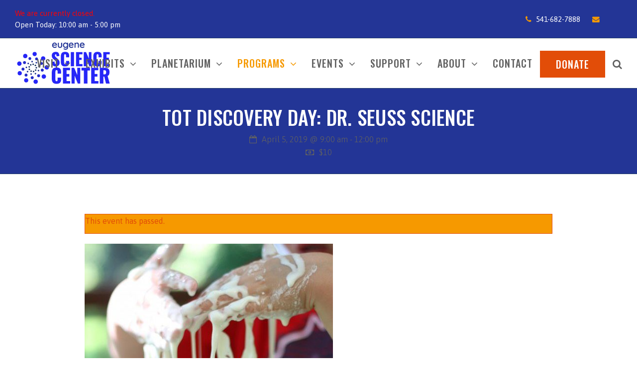

--- FILE ---
content_type: text/html; charset=UTF-8
request_url: https://eugenesciencecenter.org/event/tot-discovery-day-dr-seuss-science/
body_size: 18926
content:
<!DOCTYPE html>
<html lang="en-US" class="wpex-color-scheme-default">
<head>
<meta charset="UTF-8">
<link rel="profile" href="https://gmpg.org/xfn/11">
<title>Tot Discovery Day: Dr. Seuss Science | Eugene Science Center</title>
<link rel='stylesheet' id='tribe-events-views-v2-bootstrap-datepicker-styles-css' href='https://eugenesciencecenter.org/wp-content/plugins/the-events-calendar/vendor/bootstrap-datepicker/css/bootstrap-datepicker.standalone.min.css?ver=6.15.13' media='all' />
<link rel='stylesheet' id='tec-variables-skeleton-css' href='https://eugenesciencecenter.org/wp-content/plugins/the-events-calendar/common/build/css/variables-skeleton.css?ver=6.10.1' media='all' />
<link rel='stylesheet' id='tec-variables-full-css' href='https://eugenesciencecenter.org/wp-content/plugins/the-events-calendar/common/build/css/variables-full.css?ver=6.10.1' media='all' />
<link rel='stylesheet' id='tribe-common-skeleton-style-css' href='https://eugenesciencecenter.org/wp-content/plugins/the-events-calendar/common/build/css/common-skeleton.css?ver=6.10.1' media='all' />
<link rel='stylesheet' id='tribe-common-full-style-css' href='https://eugenesciencecenter.org/wp-content/plugins/the-events-calendar/common/build/css/common-full.css?ver=6.10.1' media='all' />
<link rel='stylesheet' id='tribe-tooltipster-css-css' href='https://eugenesciencecenter.org/wp-content/plugins/the-events-calendar/common/vendor/tooltipster/tooltipster.bundle.min.css?ver=6.10.1' media='all' />
<link rel='stylesheet' id='tribe-events-views-v2-skeleton-css' href='https://eugenesciencecenter.org/wp-content/plugins/the-events-calendar/build/css/views-skeleton.css?ver=6.15.13' media='all' />
<link rel='stylesheet' id='tribe-events-views-v2-full-css' href='https://eugenesciencecenter.org/wp-content/plugins/the-events-calendar/build/css/views-full.css?ver=6.15.13' media='all' />
<link rel='stylesheet' id='tribe-events-views-v2-print-css' href='https://eugenesciencecenter.org/wp-content/plugins/the-events-calendar/build/css/views-print.css?ver=6.15.13' media='print' />
	<style>img:is([sizes="auto" i], [sizes^="auto," i]) { contain-intrinsic-size: 3000px 1500px }</style>
	<meta name="generator" content="Total WordPress Theme v5.19">
<meta name="viewport" content="width=device-width, initial-scale=1">

<!-- The SEO Framework by Sybre Waaijer -->
<link rel="canonical" href="https://eugenesciencecenter.org/event/tot-discovery-day-dr-seuss-science/" />
<meta name="description" content="RESCHEDULED FROM MARCH 1 TO APRIL 5. Celebrate Dr. Seuss with us on this fantastic Tot Discovery Day! The whimsical world of Dr. Seuss contains oodles of wacky…" />
<meta property="og:type" content="article" />
<meta property="og:locale" content="en_US" />
<meta property="og:site_name" content="Eugene Science Center" />
<meta property="og:title" content="Tot Discovery Day: Dr. Seuss Science | Eugene Science Center" />
<meta property="og:description" content="RESCHEDULED FROM MARCH 1 TO APRIL 5. Celebrate Dr. Seuss with us on this fantastic Tot Discovery Day! The whimsical world of Dr. Seuss contains oodles of wacky science. From Bartholomew and The Lorax…" />
<meta property="og:url" content="https://eugenesciencecenter.org/event/tot-discovery-day-dr-seuss-science/" />
<meta property="og:image" content="https://eugenesciencecenter.org/wp-content/uploads/2018/12/Oobleck-500x749-e1545264841549.jpg" />
<meta property="og:image:width" content="499" />
<meta property="og:image:height" content="499" />
<meta property="og:image:alt" content="education, programs" />
<meta property="article:published_time" content="2018-12-20T00:14:14+00:00" />
<meta property="article:modified_time" content="2019-03-02T01:08:37+00:00" />
<meta name="twitter:card" content="summary_large_image" />
<meta name="twitter:title" content="Tot Discovery Day: Dr. Seuss Science | Eugene Science Center" />
<meta name="twitter:description" content="RESCHEDULED FROM MARCH 1 TO APRIL 5. Celebrate Dr. Seuss with us on this fantastic Tot Discovery Day! The whimsical world of Dr. Seuss contains oodles of wacky science. From Bartholomew and The Lorax…" />
<meta name="twitter:image" content="https://eugenesciencecenter.org/wp-content/uploads/2018/12/Oobleck-500x749-e1545264841549.jpg" />
<meta name="twitter:image:alt" content="education, programs" />
<script type="application/ld+json">{"@context":"https://schema.org","@graph":[{"@type":"WebSite","@id":"https://eugenesciencecenter.org/#/schema/WebSite","url":"https://eugenesciencecenter.org/","name":"Eugene Science Center","description":"Engage. Excite. Inspire. Empower.","inLanguage":"en-US","potentialAction":{"@type":"SearchAction","target":{"@type":"EntryPoint","urlTemplate":"https://eugenesciencecenter.org/search/{search_term_string}/"},"query-input":"required name=search_term_string"},"publisher":{"@type":"Organization","@id":"https://eugenesciencecenter.org/#/schema/Organization","name":"Eugene Science Center","url":"https://eugenesciencecenter.org/","logo":{"@type":"ImageObject","url":"https://eugenesciencecenter.org/wp-content/uploads/2017/12/Eugene-Science-Center-logo-90.png","contentUrl":"https://eugenesciencecenter.org/wp-content/uploads/2017/12/Eugene-Science-Center-logo-90.png","width":192,"height":90}}},{"@type":"WebPage","@id":"https://eugenesciencecenter.org/event/tot-discovery-day-dr-seuss-science/","url":"https://eugenesciencecenter.org/event/tot-discovery-day-dr-seuss-science/","name":"Tot Discovery Day: Dr. Seuss Science | Eugene Science Center","description":"RESCHEDULED FROM MARCH 1 TO APRIL 5. Celebrate Dr. Seuss with us on this fantastic Tot Discovery Day! The whimsical world of Dr. Seuss contains oodles of wacky…","inLanguage":"en-US","isPartOf":{"@id":"https://eugenesciencecenter.org/#/schema/WebSite"},"breadcrumb":{"@type":"BreadcrumbList","@id":"https://eugenesciencecenter.org/#/schema/BreadcrumbList","itemListElement":[{"@type":"ListItem","position":1,"item":"https://eugenesciencecenter.org/","name":"Eugene Science Center"},{"@type":"ListItem","position":2,"item":"https://eugenesciencecenter.org/events/","name":"Archives: Events"},{"@type":"ListItem","position":3,"item":"https://eugenesciencecenter.org/events/category/early-education/","name":"Event Category: Early Education"},{"@type":"ListItem","position":4,"name":"Tot Discovery Day: Dr. Seuss Science"}]},"potentialAction":{"@type":"ReadAction","target":"https://eugenesciencecenter.org/event/tot-discovery-day-dr-seuss-science/"},"datePublished":"2018-12-20T00:14:14+00:00","dateModified":"2019-03-02T01:08:37+00:00","author":{"@type":"Person","@id":"https://eugenesciencecenter.org/#/schema/Person/b57ec69ced88e13b1161601ec14721b8","name":"Tim Scott"}}]}</script>
<!-- / The SEO Framework by Sybre Waaijer | 31.83ms meta | 13.27ms boot -->

<link rel='dns-prefetch' href='//fonts.googleapis.com' />
<link rel="alternate" type="application/rss+xml" title="Eugene Science Center &raquo; Feed" href="https://eugenesciencecenter.org/feed/" />
<link rel="alternate" type="application/rss+xml" title="Eugene Science Center &raquo; Comments Feed" href="https://eugenesciencecenter.org/comments/feed/" />
<link rel="alternate" type="text/calendar" title="Eugene Science Center &raquo; iCal Feed" href="https://eugenesciencecenter.org/events/?ical=1" />
<link rel="preload" href="https://eugenesciencecenter.org/wp-content/themes/Total/assets/lib/ticons/fonts/ticons.woff2" type="font/woff2" as="font" crossorigin><link rel='stylesheet' id='js_composer_front-css' href='https://eugenesciencecenter.org/wp-content/plugins/js_composer/assets/css/js_composer.min.css?ver=7.8' media='all' />
<link rel='stylesheet' id='tribe-events-v2-single-skeleton-css' href='https://eugenesciencecenter.org/wp-content/plugins/the-events-calendar/build/css/tribe-events-single-skeleton.css?ver=6.15.13' media='all' />
<link rel='stylesheet' id='tribe-events-v2-single-skeleton-full-css' href='https://eugenesciencecenter.org/wp-content/plugins/the-events-calendar/build/css/tribe-events-single-full.css?ver=6.15.13' media='all' />
<link rel='stylesheet' id='op_css-css' href='https://eugenesciencecenter.org/wp-content/plugins/wp-opening-hours/dist/styles/main.css?ver=6.8.3' media='all' />
<link rel='stylesheet' id='passster-public-css' href='https://eugenesciencecenter.org/wp-content/plugins/content-protector/assets/public/passster-public.min.css?ver=4.2.22' media='all' />
<link rel='stylesheet' id='parent-style-css' href='https://eugenesciencecenter.org/wp-content/themes/Total/style.css?ver=5.19' media='all' />
<link rel='stylesheet' id='wpex-the-events-calendar-css' href='https://eugenesciencecenter.org/wp-content/themes/Total/assets/css/wpex-the-events-calendar.css?ver=6.8.3' media='all' />
<link rel='stylesheet' id='tablepress-default-css' href='https://eugenesciencecenter.org/wp-content/tablepress-combined.min.css?ver=20' media='all' />
<link rel='stylesheet' id='wpex-tablepress-css' href='https://eugenesciencecenter.org/wp-content/themes/Total/assets/css/wpex-tablepress.css?ver=5.19' media='all' />
<link rel='stylesheet' id='wpex-google-font-asap-css' href='//fonts.googleapis.com/css2?family=Asap:ital,wght@0,100;0,200;0,300;0,400;0,500;0,600;0,700;0,800;0,900;1,100;1,200;1,300;1,400;1,500;1,600;1,700;1,800;1,900&#038;display=swap&#038;subset=latin' media='all' />
<link rel='stylesheet' id='wpex-google-font-oswald-css' href='//fonts.googleapis.com/css2?family=Oswald:ital,wght@0,100;0,200;0,300;0,400;0,500;0,600;0,700;0,800;0,900;1,100;1,200;1,300;1,400;1,500;1,600;1,700;1,800;1,900&#038;display=swap&#038;subset=latin' media='all' />
<link rel='stylesheet' id='wpex-google-font-quicksand-css' href='//fonts.googleapis.com/css2?family=Quicksand:ital,wght@0,100;0,200;0,300;0,400;0,500;0,600;0,700;0,800;0,900;1,100;1,200;1,300;1,400;1,500;1,600;1,700;1,800;1,900&#038;display=swap&#038;subset=latin' media='all' />
<link rel='stylesheet' id='wpex-style-css' href='https://eugenesciencecenter.org/wp-content/themes/total-child-theme/style.css?ver=5.19' media='all' />
<link rel='stylesheet' id='wpex-mobile-menu-breakpoint-max-css' href='https://eugenesciencecenter.org/wp-content/themes/Total/assets/css/wpex-mobile-menu-breakpoint-max.css?ver=5.19' media='only screen and (max-width:1215px)' />
<link rel='stylesheet' id='wpex-mobile-menu-breakpoint-min-css' href='https://eugenesciencecenter.org/wp-content/themes/Total/assets/css/wpex-mobile-menu-breakpoint-min.css?ver=5.19' media='only screen and (min-width:1216px)' />
<link rel='stylesheet' id='wpex-wpbakery-css' href='https://eugenesciencecenter.org/wp-content/themes/Total/assets/css/frontend/wpbakery.css?ver=5.19' media='all' />
<link rel='stylesheet' id='ticons-css' href='https://eugenesciencecenter.org/wp-content/themes/Total/assets/lib/ticons/css/ticons.min.css?ver=1.0.1' media='all' />
<link rel='stylesheet' id='vcex-shortcodes-css' href='https://eugenesciencecenter.org/wp-content/themes/Total/assets/css/vcex-shortcodes.css?ver=5.19' media='all' />
<script src="https://eugenesciencecenter.org/wp-includes/js/jquery/jquery.min.js?ver=3.7.1" id="jquery-core-js"></script>
<script src="https://eugenesciencecenter.org/wp-includes/js/jquery/jquery-migrate.min.js?ver=3.4.1" id="jquery-migrate-js"></script>
<script src="https://eugenesciencecenter.org/wp-content/plugins/the-events-calendar/common/build/js/tribe-common.js?ver=9c44e11f3503a33e9540" id="tribe-common-js"></script>
<script src="https://eugenesciencecenter.org/wp-content/plugins/the-events-calendar/build/js/views/breakpoints.js?ver=4208de2df2852e0b91ec" id="tribe-events-views-v2-breakpoints-js"></script>
<script src="https://eugenesciencecenter.org/wp-content/plugins/content-protector/assets/public/cookie.js?ver=6.8.3" id="passster-cookie-js"></script>
<script id="passster-public-js-extra">
var ps_ajax = {"ajax_url":"https:\/\/eugenesciencecenter.org\/wp-admin\/admin-ajax.php","nonce":"55426d5dfc","hash_nonce":"5432f04721","logout_nonce":"c431cc7737","post_id":"3517","shortcodes":[],"permalink":"https:\/\/eugenesciencecenter.org\/event\/tot-discovery-day-dr-seuss-science\/","cookie_duration_unit":"days","cookie_duration":"1","disable_cookie":"","unlock_mode":""};
</script>
<script src="https://eugenesciencecenter.org/wp-content/plugins/content-protector/assets/public/passster-public.min.js?ver=4.2.22" id="passster-public-js"></script>
<script></script><link rel="https://api.w.org/" href="https://eugenesciencecenter.org/wp-json/" /><link rel="alternate" title="JSON" type="application/json" href="https://eugenesciencecenter.org/wp-json/wp/v2/tribe_events/3517" /><link rel="EditURI" type="application/rsd+xml" title="RSD" href="https://eugenesciencecenter.org/xmlrpc.php?rsd" />
<link rel="alternate" title="oEmbed (JSON)" type="application/json+oembed" href="https://eugenesciencecenter.org/wp-json/oembed/1.0/embed?url=https%3A%2F%2Feugenesciencecenter.org%2Fevent%2Ftot-discovery-day-dr-seuss-science%2F" />
<link rel="alternate" title="oEmbed (XML)" type="text/xml+oembed" href="https://eugenesciencecenter.org/wp-json/oembed/1.0/embed?url=https%3A%2F%2Feugenesciencecenter.org%2Fevent%2Ftot-discovery-day-dr-seuss-science%2F&#038;format=xml" />
<meta name="tec-api-version" content="v1"><meta name="tec-api-origin" content="https://eugenesciencecenter.org"><link rel="alternate" href="https://eugenesciencecenter.org/wp-json/tribe/events/v1/events/3517" />        <style>
            .passster-form {
                max-width: 700px !important;
                        }

            .passster-form > form {
                background: #FAFAFA;
                padding: 20px 20px 20px 20px;
                margin: 0px 0px 0px 0px;
                border-radius: 0px;
            }

            .passster-form .ps-form-headline {
                font-size: 24px;
                font-weight: 500;
                color: #6804cc;
            }

            .passster-form p {
                font-size: 16px;
                font-weight: 300;
                color: #000;
            }

            .passster-submit, .passster-submit-recaptcha,
			.passster-submit, .passster-submit-turnstile {
                background: #6804cc;
                padding: 10px 10px 10px 10px;
                margin: 0px 0px 0px 0px;
                border-radius: 0px;
                font-size: 16pxpx;
                font-weight: 400;
                color: #fff;
            }

            .passster-submit:hover, .passster-submit-recaptcha:hover,
            .passster-submit:hover, .passster-submit-turnstile:hover {
                background: #000;
                color: #fff;
            }
        </style>
		<link rel="icon" href="https://eugenesciencecenter.org/wp-content/uploads/2017/12/eugene-science-center-32.png" sizes="32x32"><link rel="shortcut icon" href="https://eugenesciencecenter.org/wp-content/uploads/2017/12/eugene-science-center-32.png"><link rel="apple-touch-icon" href="https://eugenesciencecenter.org/wp-content/uploads/2017/12/eugene-science-center-57.png" sizes="57x57" ><link rel="apple-touch-icon" href="https://eugenesciencecenter.org/wp-content/uploads/2017/12/eugene-science-center-76.png" sizes="76x76" ><link rel="apple-touch-icon" href="https://eugenesciencecenter.org/wp-content/uploads/2017/12/eugene-science-center-120.png" sizes="120x120"><link rel="apple-touch-icon" href="https://eugenesciencecenter.org/wp-content/uploads/2017/12/eugene-science-center-152.png" sizes="114x114"><!-- Global site tag (gtag.js) - Google Analytics -->
<script async src="https://www.googletagmanager.com/gtag/js?id=UA-112683333-1"></script>
<script>
  window.dataLayer = window.dataLayer || [];
  function gtag(){dataLayer.push(arguments);}
  gtag('js', new Date());

  gtag('config', 'UA-112683333-1');
</script><script type="application/ld+json">
[{"@context":"http://schema.org","@type":"Event","name":"Tot Discovery Day: Dr. Seuss Science","description":"&lt;p&gt;RESCHEDULED FROM MARCH 1 TO APRIL 5. Celebrate Dr. Seuss with us on this fantastic Tot Discovery Day! The whimsical world of Dr. Seuss contains oodles of wacky science. From&hellip;&lt;/p&gt;\\n","image":"https://eugenesciencecenter.org/wp-content/uploads/2018/12/Oobleck-500x749-e1545264841549.jpg","url":"https://eugenesciencecenter.org/event/tot-discovery-day-dr-seuss-science/","eventAttendanceMode":"https://schema.org/OfflineEventAttendanceMode","eventStatus":"https://schema.org/EventScheduled","startDate":"2019-04-05T09:00:00-07:00","endDate":"2019-04-05T12:00:00-07:00","location":{"@type":"Place","name":"Eugene Science Center","description":"","url":"","address":{"@type":"PostalAddress","streetAddress":"2300 Leo Harris Pkwy","addressLocality":"Eugene","addressRegion":"OR","postalCode":"97401","addressCountry":"United States"},"telephone":"5416827888","sameAs":"eugenesciencecenter.org"},"organizer":{"@type":"Person","name":"Eugene Science Center","description":"","url":"http://eugenesciencecenter.org","telephone":"541-682-7888","email":"&#105;nf&#111;&#64;&#101;u&#103;&#101;ne&#115;&#99;&#105;e&#110;ce&#99;&#101;&#110;&#116;&#101;r.org","sameAs":"http://eugenesciencecenter.org"},"offers":{"@type":"Offer","price":"10","priceCurrency":"USD","url":"https://eugenesciencecenter.org/event/tot-discovery-day-dr-seuss-science/","category":"primary","availability":"inStock","validFrom":"2018-12-19T00:00:00+00:00"},"performer":"Organization"}]
</script><noscript><style>body:not(.content-full-screen) .wpex-vc-row-stretched[data-vc-full-width-init="false"]{visibility:visible;}</style></noscript><script>function setREVStartSize(e){
			//window.requestAnimationFrame(function() {
				window.RSIW = window.RSIW===undefined ? window.innerWidth : window.RSIW;
				window.RSIH = window.RSIH===undefined ? window.innerHeight : window.RSIH;
				try {
					var pw = document.getElementById(e.c).parentNode.offsetWidth,
						newh;
					pw = pw===0 || isNaN(pw) || (e.l=="fullwidth" || e.layout=="fullwidth") ? window.RSIW : pw;
					e.tabw = e.tabw===undefined ? 0 : parseInt(e.tabw);
					e.thumbw = e.thumbw===undefined ? 0 : parseInt(e.thumbw);
					e.tabh = e.tabh===undefined ? 0 : parseInt(e.tabh);
					e.thumbh = e.thumbh===undefined ? 0 : parseInt(e.thumbh);
					e.tabhide = e.tabhide===undefined ? 0 : parseInt(e.tabhide);
					e.thumbhide = e.thumbhide===undefined ? 0 : parseInt(e.thumbhide);
					e.mh = e.mh===undefined || e.mh=="" || e.mh==="auto" ? 0 : parseInt(e.mh,0);
					if(e.layout==="fullscreen" || e.l==="fullscreen")
						newh = Math.max(e.mh,window.RSIH);
					else{
						e.gw = Array.isArray(e.gw) ? e.gw : [e.gw];
						for (var i in e.rl) if (e.gw[i]===undefined || e.gw[i]===0) e.gw[i] = e.gw[i-1];
						e.gh = e.el===undefined || e.el==="" || (Array.isArray(e.el) && e.el.length==0)? e.gh : e.el;
						e.gh = Array.isArray(e.gh) ? e.gh : [e.gh];
						for (var i in e.rl) if (e.gh[i]===undefined || e.gh[i]===0) e.gh[i] = e.gh[i-1];
											
						var nl = new Array(e.rl.length),
							ix = 0,
							sl;
						e.tabw = e.tabhide>=pw ? 0 : e.tabw;
						e.thumbw = e.thumbhide>=pw ? 0 : e.thumbw;
						e.tabh = e.tabhide>=pw ? 0 : e.tabh;
						e.thumbh = e.thumbhide>=pw ? 0 : e.thumbh;
						for (var i in e.rl) nl[i] = e.rl[i]<window.RSIW ? 0 : e.rl[i];
						sl = nl[0];
						for (var i in nl) if (sl>nl[i] && nl[i]>0) { sl = nl[i]; ix=i;}
						var m = pw>(e.gw[ix]+e.tabw+e.thumbw) ? 1 : (pw-(e.tabw+e.thumbw)) / (e.gw[ix]);
						newh =  (e.gh[ix] * m) + (e.tabh + e.thumbh);
					}
					var el = document.getElementById(e.c);
					if (el!==null && el) el.style.height = newh+"px";
					el = document.getElementById(e.c+"_wrapper");
					if (el!==null && el) {
						el.style.height = newh+"px";
						el.style.display = "block";
					}
				} catch(e){
					console.log("Failure at Presize of Slider:" + e)
				}
			//});
		  };</script>
		<style id="wp-custom-css">
			/* BEGIN PSIT CSS *//* Page title subheader size */.page-header.background-image-page-header .page-subheading{font-size:1.2em;}/* home page cta circle images border width */.wpb_single_image .vc_box_outline.vc_box_border_green,.wpb_single_image .vc_box_outline_circle.vc_box_border_green{border-width:4px;}/* photos' caption color */.wpb_single_image_caption{background-color:#2626f7;}/* photos' caption text .wpb_single_image_caption{margin:105px;}*//* mobile nav item & divider color */.mobile-toggle-nav a{color:#f69900;border-top:1px solid #e24d08;}.mobile-toggle-nav a:hover{color:#e24d08;}/* donate menu item */.menu-item-601{background:#e24D08;border:2px solid #e24D08;padding-left:15px;padding-right:15px;}.menu-item-601:hover{background:#f69900;}.navbar-style-one .dropdown-menu>li.donate>a{color:#fff!important;}/* calendar events */#tribe-events-content .tribe-events-calendar td.tribe-events-present.mobile-active:hover,.tribe-events-calendar td.tribe-events-present.mobile-active,.tribe-events-calendar td.tribe-events-present.mobile-active div[id*=tribe-events-daynum-],.tribe-events-calendar td.tribe-events-present.mobile-active div[id*=tribe-events-daynum-] a{background-color:#f69900;}#tribe-events .tribe-events-button:hover,#tribe-events .tribe-events-button:hover:hover,#tribe_events_filters_wrapper input[type=submit]:hover,.tribe-events-button:hover,.tribe-events-button.tribe-active:hover:hover,.tribe-events-button.tribe-inactive:hover,.tribe-events-button:hover:hover,.tribe-events-calendar td.tribe-events-present div[id*=tribe-events-daynum-]:hover,.tribe-events-calendar td.tribe-events-present div[id*=tribe-events-daynum-]>a:hover{background-color:#f69900;}.tribe-events-notices{background:#f69900;border:1px solid #e24d08;color:#e24d08;}/*constant contact form styling*/.ctct-disclosure{font-size:.65em;line-height:1.2;top:-10px;position:relative;}.ctct-disclosure hr{margin:30px 0 10px 0;}.ctct-form-wrapper{margin-bottom:-60px;}.ctct-form-wrapper .ctct-input-container label{font-size:12px;line-height:1;color:white;}/* footer nav placement */.widget_nav_menu{margin-top:-50px;}/* tables are 100% wide */table{width:100%!important;}/* hide reCAPTCHA */.grecaptcha-badge{opacity:0;}		</style>
		<noscript><style> .wpb_animate_when_almost_visible { opacity: 1; }</style></noscript><style data-type="wpex-css" id="wpex-css">/*TYPOGRAPHY*/body{font-family:Asap;font-weight:400;font-style:normal;font-size:16px;}.main-navigation-ul .link-inner{font-family:Oswald;font-weight:500;font-style:normal;font-size:20px;letter-spacing:1px;text-transform:uppercase;}.main-navigation-ul .sub-menu .link-inner{font-size:18px;}.wpex-mobile-menu,#sidr-main{font-family:Oswald;font-weight:400;letter-spacing:1px;text-transform:uppercase;}.page-header .page-header-title{font-family:Oswald;font-weight:500;text-transform:uppercase;}.page-header .page-subheading{font-size:1em;}:root{--wpex-heading-letter-spacing:.25px;--wpex-heading-text-transform:uppercase;}h1,.wpex-h1{font-family:Quicksand;font-weight:500;font-style:normal;font-size:40px;}h2,.wpex-h2{font-family:Oswald;font-weight:500;font-size:30px;color:#233596;}h3,.wpex-h3{font-family:Oswald;font-style:normal;font-size:22px;color:#4f7f25;}h4,.wpex-h4{font-family:Oswald;font-size:18px;}.footer-widget .widget-title{font-family:Oswald;letter-spacing:1px;text-transform:uppercase;}.footer-callout-content{font-family:Oswald;font-weight:400;font-style:normal;font-size:1em;letter-spacing:0px;}#copyright{font-family:Asap;font-size:1em;}/*ADVANCED STYLING CSS*/#site-logo .logo-img{max-height:90px;width:auto;}/*CUSTOMIZER STYLING*/:root{--wpex-accent:#233596;--wpex-accent-alt:#233596;--wpex-border-main:#68af32;--wpex-link-color:#2626f7;--wpex-hover-heading-link-color:#2626f7;--wpex-hover-link-color:#233596;--wpex-btn-color:#ffffff;--wpex-btn-bg:#68af32;--wpex-hover-btn-bg:#4f7f25;--wpex-pagination-font-size:16;--wpex-pagination-link-bg:#ffffff;--wpex-dropmenu-colored-top-border-color:#2626f7;--wpex-vc-column-inner-margin-bottom:40px;}.page-header.wpex-supports-mods{background-color:#233596;border-top-color:#223c66;border-bottom-color:#223c66;}.page-header.wpex-supports-mods .page-header-title{color:#ffffff;}#top-bar-wrap{background-color:#233596;border-color:#223c66;}.wpex-top-bar-sticky{background-color:#233596;}#top-bar{color:#ffffff;--wpex-text-2:#ffffff;--wpex-text-3:#ffffff;--wpex-text-4:#ffffff;--wpex-link-color:#ffffff;--wpex-hover-link-color:#e5e5e5;}#top-bar-social a.wpex-social-btn-no-style{color:#ffffff;}.header-padding{padding-top:5px;padding-bottom:5px;}.wpex-sticky-header-holder.is-sticky #site-header{opacity:.9;}#site-navigation-wrap{--wpex-hover-main-nav-link-color:#233596;--wpex-active-main-nav-link-color:#f69900;--wpex-hover-dropmenu-link-color:#233596;--wpex-active-dropmenu-link-color:#233596;--wpex-active-hover-dropmenu-link-color:#233596;}#footer-callout-wrap{padding-top:10px;padding-bottom:10px;background-color:#4f7f25;border-top-color:#4c4c4c;border-bottom-color:#4c4c4c;color:#ffffff;}.footer-callout-content a{color:#f69900;}.footer-callout-content a:hover{color:#e24d08;}#footer-callout .theme-button{background:#ffffff;color:#dd9933;}#footer-callout .theme-button:hover{background:#f69900;color:#ffffff;}#footer{--wpex-surface-1:#233596;background-color:#233596;color:#d8d8d8;--wpex-heading-color:#d8d8d8;--wpex-text-2:#d8d8d8;--wpex-text-3:#d8d8d8;--wpex-text-4:#d8d8d8;--wpex-link-color:#f69900;--wpex-hover-link-color:#f69900;--wpex-hover-link-color:#e24d08;}.footer-widget .widget-title{text-align:left;}#footer-bottom{background-color:#223c66;color:#ffffff;--wpex-text-2:#ffffff;--wpex-text-3:#ffffff;--wpex-text-4:#ffffff;--wpex-link-color:#ffffff;--wpex-hover-link-color:#ffffff;--wpex-hover-link-color:#68af32;}</style></head>

<body class="wp-singular tribe_events-template-default single single-tribe_events postid-3517 wp-custom-logo wp-embed-responsive wp-theme-Total wp-child-theme-total-child-theme tribe-events-page-template tribe-no-js tribe-filter-live tribe-page-header-details wpex-theme wpex-responsive full-width-main-layout no-composer wpex-live-site wpex-has-primary-bottom-spacing site-full-width content-full-width has-topbar sidebar-widget-icons hasnt-overlay-header wpex-has-fixed-footer wpex-antialiased wpex-mobile-toggle-menu-icon_buttons has-mobile-menu wpex-share-p-horizontal wpex-no-js wpb-js-composer js-comp-ver-7.8 vc_responsive events-single tribe-events-style-full tribe-events-style-theme">

	
<a href="#content" class="skip-to-content wpex-absolute wpex-opacity-0 wpex-no-underline">Skip to content</a>

	
	<span data-ls_id="#site_top" tabindex="-1"></span>
	<div id="outer-wrap" class="wpex-overflow-clip">

		
		
		<div id="wrap" class="wpex-clr">

			

	
		<div id="top-bar-wrap" class="top-bar-full-width wpex-top-bar-sticky wpex-z-99 wpex-surface-1 wpex-border-b wpex-border-main wpex-border-solid wpex-text-sm wpex-print-hidden">

			<div id="top-bar" class="container wpex-relative wpex-py-15 wpex-md-flex wpex-justify-between wpex-items-center wpex-text-center wpex-md-text-initial">
	<div id="top-bar-content" class="has-content top-bar-left wpex-clr"><div class="op-is-open-shortcode"><span class="op-closed">We are currently closed.</span><span class="op-today">Open Today: 10:00 am - 5:00 pm</span></div></div>


	<div id="top-bar-social-alt" class="top-bar-right wpex-mt-10 wpex-md-mt-0"><div style="text-align:center;"><a href="tel:5416827888"><span class="ticon ticon-phone" aria-hidden="true" style="color:#f69900;color:#f69900;margin-right:5px;"></span> 541-682-7888 </a><a href="/cdn-cgi/l/email-protection#167f7870795673637173787365757f7378757375737862736438796471" target="_top" style="margin-right: 20px"><span class="ticon ticon-envelope" aria-hidden="true" style="color:#f69900;color:#f69900;margin-left:20px;margin-right:5px;"></span></a><a href="https://www.facebook.com/EugeneScienceCenter" target="_blank"><span class="ticon ticon-fabfa-facebook" aria-hidden="true" style="color:#f69900;color:#f69900;margin-right:20px;"></span></a><a href="https://twitter.com/EugeneSciCntr" target="_blank"><span class="ticon ticon-fabfa-twitter" aria-hidden="true" style="color:#f69900;color:#f69900;"></span></a></div></div>

</div>

		</div>

	


	<header id="site-header" class="header-one header-full-width wpex-dropdowns-shadow-two fixed-scroll wpex-z-99 has-sticky-dropshadow dyn-styles wpex-print-hidden wpex-relative wpex-clr">

		
		<div id="site-header-inner" class="header-one-inner header-padding container wpex-relative wpex-h-100 wpex-py-30 wpex-clr">
<div id="site-logo" class="site-branding header-one-logo logo-padding wpex-table">
	<div id="site-logo-inner" class="wpex-table-cell wpex-align-middle wpex-clr"><a id="site-logo-link" href="https://eugenesciencecenter.org/" rel="home" class="main-logo"><img src="https://eugenesciencecenter.org/wp-content/uploads/2017/12/Eugene-Science-Center-logo-90.png" alt="Eugene Science Center" class="logo-img logo-img--base" width="192" height="90" data-no-retina data-skip-lazy fetchpriority="high" srcset="https://eugenesciencecenter.org/wp-content/uploads/2017/12/Eugene-Science-Center-logo-90.png 1x,https://eugenesciencecenter.org/wp-content/uploads/2017/12/Eugene-Science-Center-logo-180.png 2x" data-nonsticky-logo><img src="https://eugenesciencecenter.org/wp-content/uploads/2017/12/eugene-science-center-57.png" alt="Eugene Science Center" class="logo-img logo-img--sticky" width="57" height="57" data-no-retina data-skip-lazy data-sticky-logo></a></div>

</div>

<div id="site-navigation-wrap" class="navbar-style-one navbar-fixed-height navbar-fixed-line-height wpex-dropdown-top-border wpex-stretch-megamenus hide-at-mm-breakpoint wpex-clr wpex-print-hidden">
	<nav id="site-navigation" class="navigation main-navigation main-navigation-one wpex-clr" aria-label="Main menu"><ul id="menu-main-navigation" class="main-navigation-ul dropdown-menu wpex-dropdown-menu wpex-dropdown-menu--onhover"><li id="menu-item-134" class="menu-item menu-item-type-post_type menu-item-object-page menu-item-has-children dropdown menu-item-134"><a href="https://eugenesciencecenter.org/visit/"><span class="link-inner">Visit <span class="nav-arrow top-level"><span class="nav-arrow__icon ticon ticon-angle-down" aria-hidden="true"></span></span></span></a>
<ul class="sub-menu">
	<li id="menu-item-2122" class="menu-item menu-item-type-custom menu-item-object-custom menu-item-2122"><a href="https://eugenesciencecenter.org/visit/"><span class="link-inner">Hours &#038; Admissions</span></a></li>
	<li id="menu-item-438" class="menu-item menu-item-type-post_type menu-item-object-page menu-item-438"><a href="https://eugenesciencecenter.org/visit/field-trips/"><span class="link-inner">Field Trip Programs</span></a></li>
	<li id="menu-item-437" class="menu-item menu-item-type-post_type menu-item-object-page menu-item-437"><a href="https://eugenesciencecenter.org/visit/birthday-parties/"><span class="link-inner">Birthday Parties</span></a></li>
	<li id="menu-item-479" class="menu-item menu-item-type-post_type menu-item-object-page menu-item-479"><a href="https://eugenesciencecenter.org/visit/facility-rentals/"><span class="link-inner">Facility Rentals</span></a></li>
	<li id="menu-item-439" class="menu-item menu-item-type-post_type menu-item-object-page menu-item-439"><a href="https://eugenesciencecenter.org/visit/museum-store/"><span class="link-inner">Science Center Store</span></a></li>
</ul>
</li>
<li id="menu-item-136" class="menu-item menu-item-type-post_type menu-item-object-page menu-item-has-children dropdown menu-item-136"><a href="https://eugenesciencecenter.org/exhibits/"><span class="link-inner">Exhibits <span class="nav-arrow top-level"><span class="nav-arrow__icon ticon ticon-angle-down" aria-hidden="true"></span></span></span></a>
<ul class="sub-menu">
	<li id="menu-item-25321" class="menu-item menu-item-type-custom menu-item-object-custom menu-item-25321"><a href="https://eugenesciencecenter.org/exhibits/"><span class="link-inner">Exhibit Highlights</span></a></li>
	<li id="menu-item-15419" class="menu-item menu-item-type-post_type menu-item-object-page menu-item-15419"><a href="https://eugenesciencecenter.org/earthquake-preparedness/"><span class="link-inner">Earthquake Preparedness Resources</span></a></li>
</ul>
</li>
<li id="menu-item-135" class="menu-item menu-item-type-post_type menu-item-object-page menu-item-has-children dropdown menu-item-135"><a href="https://eugenesciencecenter.org/planetarium/"><span class="link-inner">Planetarium <span class="nav-arrow top-level"><span class="nav-arrow__icon ticon ticon-angle-down" aria-hidden="true"></span></span></span></a>
<ul class="sub-menu">
	<li id="menu-item-2124" class="menu-item menu-item-type-custom menu-item-object-custom menu-item-2124"><a href="https://eugenesciencecenter.org/planetarium/"><span class="link-inner">Shows &#038; Calendar</span></a></li>
	<li id="menu-item-441" class="menu-item menu-item-type-taxonomy menu-item-object-category menu-item-441"><a href="https://eugenesciencecenter.org/category/planetarium/planetarium-shows/"><span class="link-inner">Planetarium Shows</span></a></li>
	<li id="menu-item-2410" class="menu-item menu-item-type-taxonomy menu-item-object-category menu-item-has-children dropdown menu-item-2410"><a href="https://eugenesciencecenter.org/category/planetarium/laser-shows/"><span class="link-inner">Upcoming Laser Shows <span class="nav-arrow second-level"><span class="nav-arrow__icon ticon ticon-angle-right" aria-hidden="true"></span></span></span></a>
	<ul class="sub-menu">
		<li id="menu-item-19308" class="menu-item menu-item-type-post_type menu-item-object-page menu-item-19308"><a href="https://eugenesciencecenter.org/laser-show-catalog/"><span class="link-inner">Laser Show Catalog</span></a></li>
	</ul>
</li>
	<li id="menu-item-5382" class="menu-item menu-item-type-post_type menu-item-object-page menu-item-5382"><a href="https://eugenesciencecenter.org/planetarium-seating/"><span class="link-inner">Sponsor a Planetarium Seat</span></a></li>
</ul>
</li>
<li id="menu-item-480" class="menu-item menu-item-type-post_type menu-item-object-page current_page_parent menu-item-has-children current-menu-item current_page_item dropdown menu-item-480"><a href="https://eugenesciencecenter.org/events/"><span class="link-inner">Programs <span class="nav-arrow top-level"><span class="nav-arrow__icon ticon ticon-angle-down" aria-hidden="true"></span></span></span></a>
<ul class="sub-menu">
	<li id="menu-item-1883" class="menu-item menu-item-type-post_type menu-item-object-page current_page_parent menu-item-1883"><a href="https://eugenesciencecenter.org/events/"><span class="link-inner">Programs &#038; Events Calendar</span></a></li>
	<li id="menu-item-12505" class="menu-item menu-item-type-post_type menu-item-object-page menu-item-12505"><a href="https://eugenesciencecenter.org/events/no-school-day-workshops/"><span class="link-inner">No School Day Workshops</span></a></li>
	<li id="menu-item-16406" class="menu-item menu-item-type-post_type menu-item-object-page menu-item-16406"><a href="https://eugenesciencecenter.org/events/science-adventures-camps/"><span class="link-inner">School Break Camps</span></a></li>
	<li id="menu-item-465" class="menu-item menu-item-type-post_type menu-item-object-page menu-item-465"><a href="https://eugenesciencecenter.org/visit/field-trips/outreach-opportunities/"><span class="link-inner">Outreach Programs</span></a></li>
	<li id="menu-item-25312" class="menu-item menu-item-type-post_type menu-item-object-page menu-item-25312"><a href="https://eugenesciencecenter.org/events/girl-scout-science-adventures/"><span class="link-inner">Girl Scouts in STEM</span></a></li>
	<li id="menu-item-1097" class="menu-item menu-item-type-post_type menu-item-object-page menu-item-1097"><a href="https://eugenesciencecenter.org/events/girls-science-adventures/"><span class="link-inner">Girls’ Science Adventures</span></a></li>
	<li id="menu-item-10490" class="menu-item menu-item-type-post_type menu-item-object-page menu-item-10490"><a href="https://eugenesciencecenter.org/next-gen-stem/"><span class="link-inner">NEXT GEN STEM!</span></a></li>
	<li id="menu-item-1038" class="menu-item menu-item-type-post_type menu-item-object-page menu-item-1038"><a href="https://eugenesciencecenter.org/events/for-educators/"><span class="link-inner">For Educators</span></a></li>
</ul>
</li>
<li id="menu-item-25823" class="menu-item menu-item-type-post_type menu-item-object-page menu-item-has-children dropdown menu-item-25823"><a href="https://eugenesciencecenter.org/special-events/"><span class="link-inner">Events <span class="nav-arrow top-level"><span class="nav-arrow__icon ticon ticon-angle-down" aria-hidden="true"></span></span></span></a>
<ul class="sub-menu">
	<li id="menu-item-25824" class="menu-item menu-item-type-post_type menu-item-object-page current_page_parent menu-item-25824"><a href="https://eugenesciencecenter.org/events/"><span class="link-inner">Programs &#038; Events Calendar</span></a></li>
	<li id="menu-item-25845" class="menu-item menu-item-type-post_type menu-item-object-page menu-item-25845"><a href="https://eugenesciencecenter.org/events/science-uncensored-evenings/"><span class="link-inner">21+ Science Uncensored Evenings</span></a></li>
	<li id="menu-item-1042" class="menu-item menu-item-type-post_type menu-item-object-page menu-item-1042"><a href="https://eugenesciencecenter.org/events/tot-days/"><span class="link-inner">Tot Days</span></a></li>
	<li id="menu-item-3924" class="menu-item menu-item-type-post_type menu-item-object-page menu-item-3924"><a href="https://eugenesciencecenter.org/sensoryhours/"><span class="link-inner">Sensory Sensitive Evenings</span></a></li>
</ul>
</li>
<li id="menu-item-132" class="menu-item menu-item-type-post_type menu-item-object-page menu-item-has-children dropdown menu-item-132"><a href="https://eugenesciencecenter.org/support/"><span class="link-inner">Support <span class="nav-arrow top-level"><span class="nav-arrow__icon ticon ticon-angle-down" aria-hidden="true"></span></span></span></a>
<ul class="sub-menu">
	<li id="menu-item-26142" class="menu-item menu-item-type-post_type menu-item-object-page menu-item-26142"><a href="https://eugenesciencecenter.org/outdoor-science-park/"><span class="link-inner">Outdoor Science Park</span></a></li>
	<li id="menu-item-166" class="menu-item menu-item-type-post_type menu-item-object-page menu-item-166"><a href="https://eugenesciencecenter.org/support/membership/"><span class="link-inner">Membership</span></a></li>
	<li id="menu-item-660" class="menu-item menu-item-type-post_type menu-item-object-page menu-item-660"><a href="https://eugenesciencecenter.org/business-partners/"><span class="link-inner">Annual Business Partners</span></a></li>
	<li id="menu-item-15181" class="menu-item menu-item-type-post_type menu-item-object-page menu-item-15181"><a href="https://eugenesciencecenter.org/support/planned-giving/"><span class="link-inner">Planned Giving</span></a></li>
	<li id="menu-item-15192" class="menu-item menu-item-type-post_type menu-item-object-page menu-item-15192"><a href="https://eugenesciencecenter.org/support/endowed-funds/"><span class="link-inner">Endowed Funds</span></a></li>
	<li id="menu-item-474" class="menu-item menu-item-type-post_type menu-item-object-page menu-item-474"><a href="https://eugenesciencecenter.org/support/volunteer/"><span class="link-inner">Volunteer</span></a></li>
	<li id="menu-item-473" class="menu-item menu-item-type-post_type menu-item-object-page menu-item-473"><a href="https://eugenesciencecenter.org/support/duck-parking/"><span class="link-inner">Duck Football Parking</span></a></li>
	<li id="menu-item-476" class="menu-item menu-item-type-post_type menu-item-object-page menu-item-476"><a href="https://eugenesciencecenter.org/support/reward-programs/"><span class="link-inner">Donation Reward Programs</span></a></li>
</ul>
</li>
<li id="menu-item-434" class="menu-item menu-item-type-post_type menu-item-object-page menu-item-has-children dropdown menu-item-434"><a href="https://eugenesciencecenter.org/visit/about/"><span class="link-inner">About <span class="nav-arrow top-level"><span class="nav-arrow__icon ticon ticon-angle-down" aria-hidden="true"></span></span></span></a>
<ul class="sub-menu">
	<li id="menu-item-449" class="menu-item menu-item-type-post_type menu-item-object-page menu-item-449"><a href="https://eugenesciencecenter.org/visit/about/staff/"><span class="link-inner">Staff</span></a></li>
	<li id="menu-item-452" class="menu-item menu-item-type-post_type menu-item-object-page menu-item-452"><a href="https://eugenesciencecenter.org/visit/about/employment/"><span class="link-inner">Employment</span></a></li>
	<li id="menu-item-455" class="menu-item menu-item-type-post_type menu-item-object-page menu-item-455"><a href="https://eugenesciencecenter.org/visit/about/board-of-directors/"><span class="link-inner">Board of Directors</span></a></li>
</ul>
</li>
<li id="menu-item-39" class="menu-item menu-item-type-post_type menu-item-object-page menu-item-39"><a href="https://eugenesciencecenter.org/contact/"><span class="link-inner">Contact</span></a></li>
<li id="menu-item-601" class="donate menu-item menu-item-type-custom menu-item-object-custom menu-item-601"><a href="https://eugenesciencecenter.org/donate/"><span class="link-inner">Donate</span></a></li>
<li class="search-toggle-li menu-item wpex-menu-extra no-icon-margin"><a href="#" class="site-search-toggle search-header-replace-toggle" role="button" aria-expanded="false" aria-controls="searchform-header-replace" aria-label="Search"><span class="link-inner"><span class="wpex-menu-search-text wpex-hidden">Search</span><span class="wpex-menu-search-icon ticon ticon-search" aria-hidden="true"></span></span></a></li></ul></nav>
</div>


<div id="mobile-menu" class="wpex-mobile-menu-toggle show-at-mm-breakpoint wpex-flex wpex-items-center wpex-absolute wpex-top-50 -wpex-translate-y-50 wpex-right-0">
	<div class="wpex-inline-flex wpex-items-center">
						<a href="#" class="mobile-menu-toggle" role="button" aria-label="Toggle mobile menu" aria-expanded="false"><span class="mobile-menu-toggle__icon wpex-flex"><span class="wpex-hamburger-icon wpex-hamburger-icon--inactive wpex-hamburger-icon--animate" aria-hidden="true"><span></span></span></span></a>			</div>
</div></div>

		
<div id="searchform-header-replace" class="header-searchform-wrap wpex-surface-1 wpex-text-3 wpex-absolute wpex-z-999 wpex-inset-0 wpex-transition-all wpex-duration-300 wpex-invisible wpex-opacity-0" data-placeholder="Type then hit enter to search&hellip;" data-disable-autocomplete="true">
	<div class="searchform-header-replace__inner container wpex-flex wpex-justify-between wpex-items-center wpex-relative wpex-h-100">
        
<form role="search" method="get" class="searchform wpex-relative" action="https://eugenesciencecenter.org/">
	<label class="searchform-label wpex-text-current wpex-block wpex-m-0 wpex-p-0">
		<span class="screen-reader-text">Search</span>
		<input type="search" class="searchform-input field" name="s" placeholder="Search" required>
	</label>
			<button type="submit" class="searchform-submit"><span class="ticon ticon-search" aria-hidden="true"></span><span class="screen-reader-text">Submit</span></button>
</form>
        <button id="searchform-header-replace-close" class="wpex-unstyled-button wpex-transition-colors wpex-flex wpex-items-center wpex-justify-center wpex-user-select-none wpex-hover-text-1">
            <span class="searchform-header-replace-close__icon" aria-hidden="true">&times;</span>
            <span class="screen-reader-text">Close search</span>
        </button>
    </div>
</div>
	</header>



			
			<main id="main" class="site-main wpex-clr">

				
<header class="page-header centered-page-header wpex-relative wpex-mb-40 wpex-surface-2 wpex-py-30 wpex-border-t wpex-border-b wpex-border-solid wpex-border-surface-3 wpex-text-2 wpex-text-center wpex-supports-mods">

	
	<div class="page-header-inner container">
<div class="page-header-content">

<h1 class="page-header-title wpex-block wpex-m-0 wpex-text-5xl">

	<span>Tot Discovery Day: Dr. Seuss Science</span>

</h1>


<div class="page-subheading wpex-last-mb-0 wpex-text-xl wpex-font-light"><div class="page-subheading-extra wpex-mt-5"><div class="schedule"><span class="wpex-mr-10 ticon ticon-calendar-o" aria-hidden="true"></span><span class="tribe-event-date-start">April 5, 2019 @ 9:00 am</span> - <span class="tribe-event-time">12:00 pm</span></div><div class="cost"><span class="wpex-mr-10 ticon ticon-money" aria-hidden="true"></span>$10</div></div></div>
</div></div>

	
</header>


	<div id="content-wrap" class="container wpex-clr">

		
		<div id="primary" class="content-area wpex-clr">

			
			<div id="content" class="site-content wpex-clr">

				
				<section id="tribe-events-pg-template" class="tribe-events-pg-template" role="main"><div class="tribe-events-before-html"></div><span class="tribe-events-ajax-loading"><img class="tribe-events-spinner-medium" src="https://eugenesciencecenter.org/wp-content/plugins/the-events-calendar/src/resources/images/tribe-loading.gif" alt="Loading Events" /></span>
<div id="tribe-events-content" class="tribe-events-single">

	<p class="tribe-events-back">
		<a href="https://eugenesciencecenter.org/events/"> &laquo; All Events</a>
	</p>

	<!-- Notices -->
	<div class="tribe-events-notices"><ul><li>This event has passed.</li></ul></div>
	<h1 class="tribe-events-single-event-title">Tot Discovery Day: Dr. Seuss Science</h1>
	<div class="tribe-events-schedule tribe-clearfix">
		<div><span class="tribe-event-date-start">April 5, 2019 @ 9:00 am</span> - <span class="tribe-event-time">12:00 pm</span></div>					<span class="tribe-events-cost">$10</span>
			</div>

	<!-- Event header -->
	<div id="tribe-events-header"  data-title="Tot Discovery Day: Dr. Seuss Science | Eugene Science Center" data-viewtitle="Tot Discovery Day: Dr. Seuss Science">
		<!-- Navigation -->
		<nav class="tribe-events-nav-pagination" aria-label="Event Navigation">
			<ul class="tribe-events-sub-nav">
				<li class="tribe-events-nav-previous"><a href="https://eugenesciencecenter.org/event/early-stem-storytime-28/"><span>&laquo;</span> Early STEM Storytime</a></li>
				<li class="tribe-events-nav-next"><a href="https://eugenesciencecenter.org/event/earth-day-open-house-2019/">Earth Day Open House <span>&raquo;</span></a></li>
			</ul>
			<!-- .tribe-events-sub-nav -->
		</nav>
	</div>
	<!-- #tribe-events-header -->

			<div id="post-3517" class="post-3517 tribe_events type-tribe_events status-publish has-post-thumbnail hentry tribe_events_cat-early-education cat_early-education entry has-media">
			<!-- Event featured image, but exclude link -->
			<div class="tribe-events-event-image"><img width="499" height="499" src="https://eugenesciencecenter.org/wp-content/uploads/2018/12/Oobleck-500x749-e1545264841549.jpg" class="attachment-full size-full wp-post-image" alt="education, programs" decoding="async" fetchpriority="high" srcset="https://eugenesciencecenter.org/wp-content/uploads/2018/12/Oobleck-500x749-e1545264841549.jpg 499w, https://eugenesciencecenter.org/wp-content/uploads/2018/12/Oobleck-500x749-e1545264841549-150x150.jpg 150w, https://eugenesciencecenter.org/wp-content/uploads/2018/12/Oobleck-500x749-e1545264841549-300x300.jpg 300w, https://eugenesciencecenter.org/wp-content/uploads/2018/12/Oobleck-500x749-e1545264841549-125x125.jpg 125w" sizes="(max-width: 499px) 100vw, 499px" /></div>
			<!-- Event content -->
						<div class="tribe-events-single-event-description tribe-events-content">
				<div class="" data-block="true" data-editor="39v5i" data-offset-key="1n8b6-0-0">
<div class="_1mf _1mj" data-offset-key="1n8b6-0-0"></div>
</div>
<div class="" data-block="true" data-editor="39v5i" data-offset-key="94f0a-0-0"></div>
<div class="" data-block="true" data-editor="39v5i" data-offset-key="8q8bk-0-0">
<div class="_1mf _1mj" data-offset-key="8q8bk-0-0">RESCHEDULED FROM MARCH 1 TO APRIL 5.</div>
</div>
<p>Celebrate Dr. Seuss with us on this fantastic Tot Discovery Day! The whimsical world of Dr. Seuss contains oodles of wacky science. From Bartholomew and The Lorax to the Cat and the Hat and even that mean &#8216;ol Grinch, what slime, oobleck and more will we create using science to explain? Are eggs really green? Join us to find out during this Tot Day.</p>
<p>Admission to Tot Day is $10 for the first adult-child pair, $2 for each extra child, $5 for each extra adult, and FREE for Eugene Science Center Members.<br />
And don’t miss our Tot Day planetarium shows at 10:30am and 11am! Tickets to Tot Day Planetarium Shows are included with Tot Day admission.</p>
<p>Learn more about our Tot Days by visiting <a href="http://www.eugenesciencecenter.org/events/early-education/" target="_blank" rel="noopener">www.eugenesciencecenter.org/events/early-education/</a></p>
			</div>
			<!-- .tribe-events-single-event-description -->
			<div class="tribe-events tribe-common">
	<div class="tribe-events-c-subscribe-dropdown__container">
		<div class="tribe-events-c-subscribe-dropdown">
			<div class="tribe-common-c-btn-border tribe-events-c-subscribe-dropdown__button">
				<svg
	 class="tribe-common-c-svgicon tribe-common-c-svgicon--cal-export tribe-events-c-subscribe-dropdown__export-icon" 	aria-hidden="true"
	viewBox="0 0 23 17"
	xmlns="http://www.w3.org/2000/svg"
>
	<path fill-rule="evenodd" clip-rule="evenodd" d="M.128.896V16.13c0 .211.145.383.323.383h15.354c.179 0 .323-.172.323-.383V.896c0-.212-.144-.383-.323-.383H.451C.273.513.128.684.128.896Zm16 6.742h-.901V4.679H1.009v10.729h14.218v-3.336h.901V7.638ZM1.01 1.614h14.218v2.058H1.009V1.614Z" />
	<path d="M20.5 9.846H8.312M18.524 6.953l2.89 2.909-2.855 2.855" stroke-width="1.2" stroke-linecap="round" stroke-linejoin="round"/>
</svg>
				<button
					class="tribe-events-c-subscribe-dropdown__button-text"
					aria-expanded="false"
					aria-controls="tribe-events-subscribe-dropdown-content"
					aria-label="View links to add events to your calendar"
				>
					Add to calendar				</button>
				<svg
	 class="tribe-common-c-svgicon tribe-common-c-svgicon--caret-down tribe-events-c-subscribe-dropdown__button-icon" 	aria-hidden="true"
	viewBox="0 0 10 7"
	xmlns="http://www.w3.org/2000/svg"
>
	<path fill-rule="evenodd" clip-rule="evenodd" d="M1.008.609L5 4.6 8.992.61l.958.958L5 6.517.05 1.566l.958-.958z" class="tribe-common-c-svgicon__svg-fill"/>
</svg>
			</div>
			<div id="tribe-events-subscribe-dropdown-content" class="tribe-events-c-subscribe-dropdown__content">
				<ul class="tribe-events-c-subscribe-dropdown__list">
											
<li class="tribe-events-c-subscribe-dropdown__list-item tribe-events-c-subscribe-dropdown__list-item--gcal">
	<a
		href="https://www.google.com/calendar/event?action=TEMPLATE&#038;dates=20190405T090000/20190405T120000&#038;text=Tot%20Discovery%20Day%3A%20Dr.%20Seuss%20Science&#038;details=%3Cdiv+class%3D%22%22+data-block%3D%22true%22+data-editor%3D%2239v5i%22+data-offset-key%3D%221n8b6-0-0%22%3E%3Cdiv+class%3D%22_1mf+_1mj%22+data-offset-key%3D%221n8b6-0-0%22%3E%3C%2Fdiv%3E%3C%2Fdiv%3E%3Cdiv+class%3D%22%22+data-block%3D%22true%22+data-editor%3D%2239v5i%22+data-offset-key%3D%2294f0a-0-0%22%3E%3C%2Fdiv%3E%3Cdiv+class%3D%22%22+data-block%3D%22true%22+data-editor%3D%2239v5i%22+data-offset-key%3D%228q8bk-0-0%22%3E%3Cdiv+class%3D%22_1mf+_1mj%22+data-offset-key%3D%228q8bk-0-0%22%3ERESCHEDULED+FROM+MARCH+1+TO+APRIL+5.%3C%2Fdiv%3E%3C%2Fdiv%3ECelebrate+Dr.+Seuss+with+us+on+this+fantastic+Tot+Discovery+Day%21+The+whimsical+world+of+Dr.+Seuss+contains+oodles+of+wacky+science.+From+Bartholomew+and+The+Lorax+to+the+Cat+and+the+Hat+and+even+that+mean+%27ol+Grinch%2C+what+slime%2C+oobleck+and+more+will+we+create+using+science+to+explain%3F+Are+eggs+really+green%3F+Join+us+to+find+out+during+this+Tot+Day.Admission+to+Tot+Day+is+%2410+for+the+first+adult-child+pair%2C+%242+for+each+extra+child%2C+%245+for+each+extra+adult%2C+and+FREE+for+Eugene+Science+Center+Members.And+don%E2%80%99t+miss+our+Tot+Day+planetarium+shows+at+10%3A30am+and+11a+%28View+Full+event+Description+Here%3A+https%3A%2F%2Feugenesciencecenter.org%2Fevent%2Ftot-discovery-day-dr-seuss-science%2F%29&#038;location=Eugene%20Science%20Center,%202300%20Leo%20Harris%20Pkwy,%20Eugene,%20OR,%2097401,%20United%20States&#038;trp=false&#038;ctz=America/Los_Angeles&#038;sprop=website:https://eugenesciencecenter.org"
		class="tribe-events-c-subscribe-dropdown__list-item-link"
		target="_blank"
		rel="noopener noreferrer nofollow noindex"
	>
		Google Calendar	</a>
</li>
											
<li class="tribe-events-c-subscribe-dropdown__list-item tribe-events-c-subscribe-dropdown__list-item--ical">
	<a
		href="webcal://eugenesciencecenter.org/event/tot-discovery-day-dr-seuss-science/?ical=1"
		class="tribe-events-c-subscribe-dropdown__list-item-link"
		target="_blank"
		rel="noopener noreferrer nofollow noindex"
	>
		iCalendar	</a>
</li>
											
<li class="tribe-events-c-subscribe-dropdown__list-item tribe-events-c-subscribe-dropdown__list-item--outlook-365">
	<a
		href="https://outlook.office.com/owa/?path=/calendar/action/compose&#038;rrv=addevent&#038;startdt=2019-04-05T09%3A00%3A00-07%3A00&#038;enddt=2019-04-05T12%3A00%3A00-07%3A00&#038;location=Eugene%20Science%20Center,%202300%20Leo%20Harris%20Pkwy,%20Eugene,%20OR,%2097401,%20United%20States&#038;subject=Tot%20Discovery%20Day%3A%20Dr.%20Seuss%20Science&#038;body=RESCHEDULED%20FROM%20MARCH%201%20TO%20APRIL%205.Celebrate%20Dr.%20Seuss%20with%20us%20on%20this%20fantastic%20Tot%20Discovery%20Day%21%20The%20whimsical%20world%20of%20Dr.%20Seuss%20contains%20oodles%20of%20wacky%20science.%20From%20Bartholomew%20and%20The%20Lorax%20to%20the%20Cat%20and%20the%20Hat%20and%20even%20that%20mean%20%27ol%20Grinch%2C%20what%20slime%2C%20oobleck%20and%20more%20will%20we%20create%20using%20science%20to%20explain%3F%20Are%20eggs%20really%20green%3F%20Join%20us%20to%20find%20out%20during%20this%20Tot%20Day.Admission%20to%20Tot%20Day%20is%20%2410%20for%20the%20first%20adult-child%20pair%2C%20%242%20for%20each%20extra%20child%2C%20%245%20for%20each%20extra%20adult%2C%20and%20FREE%20for%20Eugene%20Science%20Center%20Members.And%20don%E2%80%99t%20miss%20our%20Tot%20Day%20planetarium%20shows%20at%2010%3A30am%20and%2011am%21%20Tickets%20to%20Tot%20Day%20Planetarium%20Shows%20are%20included%20with%20Tot%20Day%20admission.Learn%20more%20about%20our%20Tot%20Days%20by%20visiting%20www.eugenesciencecenter.org%2Fevents%2Fearly-education%2F"
		class="tribe-events-c-subscribe-dropdown__list-item-link"
		target="_blank"
		rel="noopener noreferrer nofollow noindex"
	>
		Outlook 365	</a>
</li>
											
<li class="tribe-events-c-subscribe-dropdown__list-item tribe-events-c-subscribe-dropdown__list-item--outlook-live">
	<a
		href="https://outlook.live.com/owa/?path=/calendar/action/compose&#038;rrv=addevent&#038;startdt=2019-04-05T09%3A00%3A00-07%3A00&#038;enddt=2019-04-05T12%3A00%3A00-07%3A00&#038;location=Eugene%20Science%20Center,%202300%20Leo%20Harris%20Pkwy,%20Eugene,%20OR,%2097401,%20United%20States&#038;subject=Tot%20Discovery%20Day%3A%20Dr.%20Seuss%20Science&#038;body=RESCHEDULED%20FROM%20MARCH%201%20TO%20APRIL%205.Celebrate%20Dr.%20Seuss%20with%20us%20on%20this%20fantastic%20Tot%20Discovery%20Day%21%20The%20whimsical%20world%20of%20Dr.%20Seuss%20contains%20oodles%20of%20wacky%20science.%20From%20Bartholomew%20and%20The%20Lorax%20to%20the%20Cat%20and%20the%20Hat%20and%20even%20that%20mean%20%27ol%20Grinch%2C%20what%20slime%2C%20oobleck%20and%20more%20will%20we%20create%20using%20science%20to%20explain%3F%20Are%20eggs%20really%20green%3F%20Join%20us%20to%20find%20out%20during%20this%20Tot%20Day.Admission%20to%20Tot%20Day%20is%20%2410%20for%20the%20first%20adult-child%20pair%2C%20%242%20for%20each%20extra%20child%2C%20%245%20for%20each%20extra%20adult%2C%20and%20FREE%20for%20Eugene%20Science%20Center%20Members.And%20don%E2%80%99t%20miss%20our%20Tot%20Day%20planetarium%20shows%20at%2010%3A30am%20and%2011am%21%20Tickets%20to%20Tot%20Day%20Planetarium%20Shows%20are%20included%20with%20Tot%20Day%20admission.Learn%20more%20about%20our%20Tot%20Days%20by%20visiting%20www.eugenesciencecenter.org%2Fevents%2Fearly-education%2F"
		class="tribe-events-c-subscribe-dropdown__list-item-link"
		target="_blank"
		rel="noopener noreferrer nofollow noindex"
	>
		Outlook Live	</a>
</li>
									</ul>
			</div>
		</div>
	</div>
</div>

			<!-- Event meta -->
						
	<div class="tribe-events-single-section tribe-events-event-meta primary tribe-clearfix">


<div class="tribe-events-meta-group tribe-events-meta-group-details">
	<h2 class="tribe-events-single-section-title"> Details </h2>
	<ul class="tribe-events-meta-list">

		
			<li class="tribe-events-meta-item">
				<span class="tribe-events-start-date-label tribe-events-meta-label">Date:</span>
				<span class="tribe-events-meta-value">
					<abbr class="tribe-events-abbr tribe-events-start-date published dtstart" title="2019-04-05"> April 5, 2019 </abbr>
				</span>
			</li>

			<li class="tribe-events-meta-item">
				<span class="tribe-events-start-time-label tribe-events-meta-label">Time:</span>
				<span class="tribe-events-meta-value">
					<div class="tribe-events-abbr tribe-events-start-time published dtstart" title="2019-04-05">
						9:00 am - 12:00 pm											</div>
				</span>
			</li>

		
		
		
			<li class="tribe-events-meta-item">
				<span class="tribe-events-event-cost-label tribe-events-meta-label">Cost:</span>
				<span class="tribe-events-event-cost tribe-events-meta-value"> $10 </span>
			</li>
		
		<li class="tribe-events-meta-item"><span class="tribe-events-event-categories-label tribe-events-meta-label">Event Category:</span> <span class="tribe-events-event-categories tribe-events-meta-value"><a href="https://eugenesciencecenter.org/events/category/early-education/" rel="tag">Early Education</a></span></li>
		
		
			</ul>
</div>

<div class="tribe-events-meta-group tribe-events-meta-group-organizer">
	<h2 class="tribe-events-single-section-title">Organizer</h2>
	<ul class="tribe-events-meta-list">
					<li class="tribe-events-meta-item tribe-organizer">
				Eugene Science Center			</li>
							<li class="tribe-events-meta-item">
					<span class="tribe-organizer-tel-label tribe-events-meta-label">
						Phone					</span>
					<span class="tribe-organizer-tel tribe-events-meta-value">
						541-682-7888					</span>
				</li>
								<li class="tribe-events-meta-item">
					<span class="tribe-organizer-email-label tribe-events-meta-label">
						Email					</span>
					<span class="tribe-organizer-email tribe-events-meta-value">
						i&#110;&#102;&#111;&#064;e&#117;g&#101;nesc&#105;en&#099;ec&#101;&#110;&#116;er&#046;&#111;&#114;g					</span>
				</li>
								<li class="tribe-events-meta-item">
										<span class="tribe-organizer-url tribe-events-meta-value">
						<a href="https://eugenesciencecenter.org" target="_self" rel="external">View Organizer Website</a>					</span>
				</li>
					</ul>
</div>

	</div>


			<div class="tribe-events-single-section tribe-events-event-meta secondary tribe-clearfix">
		
<div class="tribe-events-meta-group tribe-events-meta-group-venue">
	<h2 class="tribe-events-single-section-title"> Venue </h2>
	<ul class="tribe-events-meta-list">
				<li class="tribe-events-meta-item tribe-venue"> Eugene Science Center </li>

									<li class="tribe-events-meta-item tribe-venue-location">
					<address class="tribe-events-address">
						<span class="tribe-address">

<span class="tribe-street-address">2300 Leo Harris Pkwy</span>
	
		<br>
		<span class="tribe-locality">Eugene</span><span class="tribe-delimiter">,</span>

	<abbr class="tribe-region tribe-events-abbr" title="Oregon">OR</abbr>

	<span class="tribe-postal-code">97401</span>

	<span class="tribe-country-name">United States</span>

</span>

													<a class="tribe-events-gmap" href="https://maps.google.com/maps?f=q&#038;source=s_q&#038;hl=en&#038;geocode=&#038;q=2300+Leo+Harris+Pkwy+Eugene+OR+97401+United+States" title="Click to view a Google Map" target="_blank" rel="noreferrer noopener">+ Google Map</a>											</address>
				</li>
			
							<li class="tribe-events-meta-item">
					<span class="tribe-venue-tel-label tribe-events-meta-label">Phone</span>
					<span class="tribe-venue-tel tribe-events-meta-value"> 5416827888 </span>
				</li>
			
							<li class="tribe-events-meta-item">
										<span class="tribe-venue-url tribe-events-meta-value"> <a href="https://eugenesciencecenter.org" target="_self" rel="external">View Venue Website</a> </span>
				</li>
					
			</ul>
</div>

<div class="tribe-events-venue-map">
	
<iframe
  title="Google maps iframe displaying the address to Eugene Science Center"
  aria-label="Venue location map"
  width="100%"
  height="350px"
  frameborder="0" style="border:0"
  src="https://www.google.com/maps/embed/v1/place?key=AIzaSyDNsicAsP6-VuGtAb1O9riI3oc_NOb7IOU&#038;q=2300+Leo+Harris+Pkwy+Eugene+OR+97401+United+States+&#038;zoom=10" allowfullscreen>
</iframe>
</div>
			</div>
						</div> <!-- #post-x -->
			
	<!-- Event footer -->
	<div id="tribe-events-footer">
		<!-- Navigation -->
		<nav class="tribe-events-nav-pagination" aria-label="Event Navigation">
			<ul class="tribe-events-sub-nav">
				<li class="tribe-events-nav-previous"><a href="https://eugenesciencecenter.org/event/early-stem-storytime-28/"><span>&laquo;</span> Early STEM Storytime</a></li>
				<li class="tribe-events-nav-next"><a href="https://eugenesciencecenter.org/event/earth-day-open-house-2019/">Earth Day Open House <span>&raquo;</span></a></li>
			</ul>
			<!-- .tribe-events-sub-nav -->
		</nav>
	</div>
	<!-- #tribe-events-footer -->

</div><!-- #tribe-events-content -->
<div class="tribe-events-after-html"></div>
<!--
This calendar is powered by The Events Calendar.
http://evnt.is/18wn
-->
</section>
				
			</div>

			
		</div>

		
	</div>


			
		</main>

		
		

<div id="footer-callout-wrap" class="wpex-surface-2 wpex-text-2 wpex-py-30 wpex-border-solid wpex-border-surface-3 wpex-border-y wpex-print-hidden">

	<div id="footer-callout" class="container wpex-md-flex wpex-md-items-center">

		
			<div id="footer-callout-left" class="footer-callout-content wpex-text-xl wpex-md-flex-grow wpex-md-w-75">GET YOUR DUCKS IN A ROW! Park here for University of Oregon Football Games</div>

			
				<div id="footer-callout-right" class="footer-callout-button wpex-mt-20 wpex-md-w-25 wpex-md-pl-20 wpex-md-mt-0"><a href="/support/duck-parking/" class="theme-button wpex-flex wpex-items-center wpex-justify-center wpex-py-15 wpex-px-20 wpex-m-0 wpex-text-lg">Parking Passes<span class="theme-button-icon-right ticon ticon-car" aria-hidden="true"></span></a></div>

			
		
	</div>

</div>


	
	    <footer id="footer" class="site-footer wpex-surface-dark wpex-print-hidden">

	        
	        <div id="footer-inner" class="site-footer-inner container wpex-pt-40 wpex-clr">
<div id="footer-widgets" class="wpex-row wpex-clr gap-30">

	
	
		<div class="footer-box span_1_of_3 col col-1"><div id="text-2" class="footer-widget widget wpex-pb-40 wpex-clr widget_text"><div class='widget-title wpex-heading wpex-text-md wpex-mb-20'>Eugene Science Center</div>			<div class="textwidget"><p>2300 Leo Harris Parkway<br />
Eugene, OR 97401</p>
<p>541-682-7888</p>
</div>
		</div><div id="nav_menu-2" class="wpex-bordered-list footer-widget widget wpex-pb-40 wpex-clr widget_nav_menu"><div class="menu-quick-links-footer-container"><ul id="menu-quick-links-footer" class="menu"><li id="menu-item-59" class="menu-item menu-item-type-post_type menu-item-object-page menu-item-59"><a href="https://eugenesciencecenter.org/visit/about/">About</a></li>
<li id="menu-item-656" class="menu-item menu-item-type-post_type menu-item-object-page menu-item-656"><a href="https://eugenesciencecenter.org/support/membership/">Membership</a></li>
<li id="menu-item-3222" class="menu-item menu-item-type-post_type menu-item-object-page menu-item-3222"><a href="https://eugenesciencecenter.org/donate/">Donate</a></li>
<li id="menu-item-1698" class="menu-item menu-item-type-post_type menu-item-object-page menu-item-1698"><a href="https://eugenesciencecenter.org/broader-impacts/">Broader Impacts Partnerships</a></li>
<li id="menu-item-482" class="menu-item menu-item-type-post_type menu-item-object-page menu-item-482"><a href="https://eugenesciencecenter.org/visit/facility-rentals/">Facility Rentals</a></li>
<li id="menu-item-60" class="menu-item menu-item-type-post_type menu-item-object-page menu-item-60"><a href="https://eugenesciencecenter.org/support/duck-parking/">Duck Football Parking</a></li>
<li id="menu-item-654" class="menu-item menu-item-type-post_type menu-item-object-page menu-item-654"><a href="https://eugenesciencecenter.org/support/volunteer/">Volunteer</a></li>
<li id="menu-item-655" class="menu-item menu-item-type-post_type menu-item-object-page menu-item-655"><a href="https://eugenesciencecenter.org/visit/birthday-parties/">Birthday Parties</a></li>
</ul></div></div></div>

	
	
		<div class="footer-box span_1_of_3 col col-2"><div id="wpex_templatera-4" class="footer-widget widget wpex-pb-40 wpex-clr widget_wpex_templatera"><div class='widget-title wpex-heading wpex-text-md wpex-mb-20'>Newsletter</div></div><div id="block-5" class="footer-widget widget wpex-pb-40 wpex-clr widget_block widget_text">
<p>Click or tap the button below if you'd like to sign up to receive emails from Eugene Science Center. <em>You can unsubscribe at any time!</em></p>
</div><div id="block-3" class="footer-widget widget wpex-pb-40 wpex-clr widget_block"><div class="wp-block-vcex-button"><a href="https://eugenesciencecenter.org/email-subscription/" class="vcex-button theme-button inline"><span class="vcex-button-inner theme-button-inner">Click to Subscribe</span></a> </div></div></div>

	
	
		<div class="footer-box span_1_of_3 col col-3"><div id="wpex_templatera-2" class="footer-widget widget wpex-pb-40 wpex-clr widget_wpex_templatera"><div class='widget-title wpex-heading wpex-text-md wpex-mb-20'>Affiliations</div><style>.vc_custom_1735847335085{border-top-width: 15px !important;padding-bottom: 15px !important;}.vc_custom_1735847315731{padding-top: 15px !important;padding-bottom: 15px !important;}.vc_custom_1735922752695{padding-top: 15px !important;}</style><div class="wpex-templatera-widget-content wpex-clr"><div class="vc_row wpb_row vc_row-fluid"><div class="wpb_column vc_column_container vc_col-sm-6"><div class="vc_column-inner"><div class="wpb_wrapper">
	<div  class="wpb_single_image wpb_content_element vc_align_ wpb_content_element vc_custom_1735847335085">
		
		<figure class="wpb_wrapper vc_figure">
			<a href="https://www.nasa.gov/" target="_blank" class="vc_single_image-wrapper   vc_box_border_grey"><img width="110" height="110" src="https://eugenesciencecenter.org/wp-content/uploads/2025/01/NASA-White-Logo-e1735847123727.png" class="vc_single_image-img attachment-full" alt="" title="NASA White Logo" decoding="async" loading="lazy" /></a>
		</figure>
	</div>

	<div  class="wpb_single_image wpb_content_element vc_align_ wpb_content_element">
		
		<figure class="wpb_wrapper vc_figure">
			<div class="vc_single_image-wrapper   vc_box_border_grey"><img width="120" height="50" src="https://eugenesciencecenter.org/wp-content/uploads/2025/01/NAYM-White-Logo-e1735947104124.png" class="vc_single_image-img attachment-full" alt="" title="NAYM White Logo" decoding="async" loading="lazy" /></div>
		</figure>
	</div>
</div></div></div><div class="wpb_column vc_column_container vc_col-sm-6"><div class="vc_column-inner"><div class="wpb_wrapper">
	<div  class="wpb_single_image wpb_content_element vc_align_ wpb_content_element">
		
		<figure class="wpb_wrapper vc_figure">
			<a href="https://www.astc.org/" target="_blank" class="vc_single_image-wrapper   vc_box_border_grey"><img width="110" height="79" src="https://eugenesciencecenter.org/wp-content/uploads/2025/01/ASTC-White-Logo-e1735922622999.png" class="vc_single_image-img attachment-full" alt="" title="ASTC White Logo" decoding="async" loading="lazy" /></a>
		</figure>
	</div>

	<div  class="wpb_single_image wpb_content_element vc_align_ wpb_content_element vc_custom_1735847315731">
		
		<figure class="wpb_wrapper vc_figure">
			<a href="https://childrensmuseums.org/2022/11/03/museums-for-all-initiative-reaches-1000-participating-museums/" target="_blank" class="vc_single_image-wrapper   vc_box_border_grey"><img width="110" height="50" src="https://eugenesciencecenter.org/wp-content/uploads/2025/01/Museums-for-All-Logo_white_copyright-e1735847187328.png" class="vc_single_image-img attachment-full" alt="" title="Museums-for-All-Logo_white_copyright" decoding="async" loading="lazy" /></a>
		</figure>
	</div>

	<div  class="wpb_single_image wpb_content_element vc_align_ wpb_content_element vc_custom_1735922752695">
		
		<figure class="wpb_wrapper vc_figure">
			<a href="https://www.oregonmuseums.org/" target="_blank" class="vc_single_image-wrapper   vc_box_border_grey"><img width="110" height="81" src="https://eugenesciencecenter.org/wp-content/uploads/2024/03/OMA_reverse.png" class="vc_single_image-img attachment-full" alt="" title="OMA_reverse" decoding="async" loading="lazy" /></a>
		</figure>
	</div>
</div></div></div></div>
</div></div></div>

	
	
	
	
	
</div>
</div>

	        
	    </footer>

	




	<div id="footer-bottom" class="wpex-py-20 wpex-text-sm wpex-surface-dark wpex-bg-gray-900 wpex-text-center wpex-print-hidden">

		
		<div id="footer-bottom-inner" class="container"><div class="footer-bottom-flex wpex-clr">
<div id="copyright" class="wpex-last-mb-0"><div style="font-size: .8em"> Eugene Science Center is Lane County's only hands-on science museum and planetarium, located in beautiful Alton Baker Park in Eugene, Oregon. Learn about science and technology through hands-on exhibitions, discover astronomy in the planetarium, and be a part of special events and programs that come to you year-round. We promise each visit will be a fun learning experience!<br>Eugene Science Center is a charitable non-profit organization, federal tax ID: 93-0688763<br>
Copyright © Eugene Science Center. <a href="https://partneredsolutionsit.com" target="_blank">Website donated by Partnered Solutions IT</a> &amp; <a href="https://rubyporter.com" target="_blank"> Ruby Porter Marketing &amp; Design</a></div></div>
</div></div>

		
	</div>



	</div>

	
	
</div>


<a href="#top" id="site-scroll-top" class="wpex-flex wpex-items-center wpex-justify-center wpex-fixed wpex-rounded-full wpex-text-center wpex-box-content wpex-transition-all wpex-duration-200 wpex-bottom-0 wpex-right-0 wpex-mr-25 wpex-mb-25 wpex-no-underline wpex-print-hidden wpex-surface-2 wpex-text-4 wpex-hover-bg-accent wpex-invisible wpex-opacity-0" data-scroll-speed="1000" data-scroll-offset="100"><span class="ticon ticon-chevron-up" aria-hidden="true"></span><span class="screen-reader-text">Back To Top</span></a>


<nav class="mobile-toggle-nav wpex-mobile-menu mobile-toggle-nav--animate wpex-surface-1 wpex-hidden wpex-text-2 wpex-togglep-absolute wpex-z-9999 wpex-absolute wpex-top-100 wpex-left-0 wpex-w-100 wpex-overflow-y-auto wpex-overflow-x-hidden wpex-overscroll-contain" aria-expanded="false" aria-label="Mobile menu" data-wpex-append-to="#site-header">
	<div class="mobile-toggle-nav-inner container">
				<ul class="mobile-toggle-nav-ul wpex-h-auto wpex-leading-inherit wpex-list-none wpex-my-0 wpex-mx-auto"></ul>
		<div class="mobile-toggle-nav-search">
<div id="mobile-menu-search" class="wpex-relative wpex-pb-20">
		<form method="get" action="https://eugenesciencecenter.org/" class="mobile-menu-searchform">
		<label class="wpex-text-current">
			<span class="screen-reader-text">Search</span>
			<input type="search" name="s" autocomplete="off" placeholder="Search">
								</label>
		<button type="submit" class="searchform-submit theme-button"><span class="ticon ticon-search" aria-hidden="true"></span><span class="screen-reader-text">Submit</span></button>
	</form>
</div>
</div>			</div>
</nav>


		<script data-cfasync="false" src="/cdn-cgi/scripts/5c5dd728/cloudflare-static/email-decode.min.js"></script><script>
			window.RS_MODULES = window.RS_MODULES || {};
			window.RS_MODULES.modules = window.RS_MODULES.modules || {};
			window.RS_MODULES.waiting = window.RS_MODULES.waiting || [];
			window.RS_MODULES.defered = true;
			window.RS_MODULES.moduleWaiting = window.RS_MODULES.moduleWaiting || {};
			window.RS_MODULES.type = 'compiled';
		</script>
		<script type="speculationrules">
{"prefetch":[{"source":"document","where":{"and":[{"href_matches":"\/*"},{"not":{"href_matches":["\/wp-*.php","\/wp-admin\/*","\/wp-content\/uploads\/*","\/wp-content\/*","\/wp-content\/plugins\/*","\/wp-content\/themes\/total-child-theme\/*","\/wp-content\/themes\/Total\/*","\/*\\?(.+)"]}},{"not":{"selector_matches":"a[rel~=\"nofollow\"]"}},{"not":{"selector_matches":".no-prefetch, .no-prefetch a"}}]},"eagerness":"conservative"}]}
</script>
		<script>
		( function ( body ) {
			'use strict';
			body.className = body.className.replace( /\btribe-no-js\b/, 'tribe-js' );
		} )( document.body );
		</script>
		<script> /* <![CDATA[ */var tribe_l10n_datatables = {"aria":{"sort_ascending":": activate to sort column ascending","sort_descending":": activate to sort column descending"},"length_menu":"Show _MENU_ entries","empty_table":"No data available in table","info":"Showing _START_ to _END_ of _TOTAL_ entries","info_empty":"Showing 0 to 0 of 0 entries","info_filtered":"(filtered from _MAX_ total entries)","zero_records":"No matching records found","search":"Search:","all_selected_text":"All items on this page were selected. ","select_all_link":"Select all pages","clear_selection":"Clear Selection.","pagination":{"all":"All","next":"Next","previous":"Previous"},"select":{"rows":{"0":"","_":": Selected %d rows","1":": Selected 1 row"}},"datepicker":{"dayNames":["Sunday","Monday","Tuesday","Wednesday","Thursday","Friday","Saturday"],"dayNamesShort":["Sun","Mon","Tue","Wed","Thu","Fri","Sat"],"dayNamesMin":["S","M","T","W","T","F","S"],"monthNames":["January","February","March","April","May","June","July","August","September","October","November","December"],"monthNamesShort":["January","February","March","April","May","June","July","August","September","October","November","December"],"monthNamesMin":["Jan","Feb","Mar","Apr","May","Jun","Jul","Aug","Sep","Oct","Nov","Dec"],"nextText":"Next","prevText":"Prev","currentText":"Today","closeText":"Done","today":"Today","clear":"Clear"}};/* ]]> */ </script><script type="text/html" id="wpb-modifications"> window.wpbCustomElement = 1; </script><link rel='stylesheet' id='rs-plugin-settings-css' href='//eugenesciencecenter.org/wp-content/plugins/revslider/sr6/assets/css/rs6.css?ver=6.7.20' media='all' />
<style id='rs-plugin-settings-inline-css'>
#rs-demo-id {}
</style>
<script src="https://eugenesciencecenter.org/wp-content/plugins/the-events-calendar/build/js/views/multiday-events.js?ver=780fd76b5b819e3a6ece" id="tribe-events-views-v2-multiday-events-js"></script>
<script src="https://eugenesciencecenter.org/wp-content/plugins/the-events-calendar/vendor/bootstrap-datepicker/js/bootstrap-datepicker.min.js?ver=6.15.13" id="tribe-events-views-v2-bootstrap-datepicker-js"></script>
<script src="https://eugenesciencecenter.org/wp-content/plugins/the-events-calendar/build/js/views/viewport.js?ver=3e90f3ec254086a30629" id="tribe-events-views-v2-viewport-js"></script>
<script src="https://eugenesciencecenter.org/wp-content/plugins/the-events-calendar/build/js/views/accordion.js?ver=b0cf88d89b3e05e7d2ef" id="tribe-events-views-v2-accordion-js"></script>
<script src="https://eugenesciencecenter.org/wp-content/plugins/the-events-calendar/build/js/views/view-selector.js?ver=a8aa8890141fbcc3162a" id="tribe-events-views-v2-view-selector-js"></script>
<script src="https://eugenesciencecenter.org/wp-content/plugins/the-events-calendar/build/js/views/ical-links.js?ver=0dadaa0667a03645aee4" id="tribe-events-views-v2-ical-links-js"></script>
<script src="https://eugenesciencecenter.org/wp-content/plugins/the-events-calendar/build/js/views/month-mobile-events.js?ver=cee03bfee0063abbd5b8" id="tribe-events-views-v2-month-mobile-events-js"></script>
<script src="https://eugenesciencecenter.org/wp-content/plugins/the-events-calendar/build/js/views/month-grid.js?ver=b5773d96c9ff699a45dd" id="tribe-events-views-v2-month-grid-js"></script>
<script src="https://eugenesciencecenter.org/wp-content/plugins/the-events-calendar/build/js/views/events-bar.js?ver=3825b4a45b5c6f3f04b9" id="tribe-events-views-v2-events-bar-js"></script>
<script src="https://eugenesciencecenter.org/wp-content/plugins/the-events-calendar/common/vendor/tooltipster/tooltipster.bundle.min.js?ver=6.10.1" id="tribe-tooltipster-js"></script>
<script src="https://eugenesciencecenter.org/wp-content/plugins/the-events-calendar/build/js/views/tooltip.js?ver=82f9d4de83ed0352be8e" id="tribe-events-views-v2-tooltip-js"></script>
<script src="https://eugenesciencecenter.org/wp-content/plugins/the-events-calendar/build/js/views/navigation-scroll.js?ver=eba0057e0fd877f08e9d" id="tribe-events-views-v2-navigation-scroll-js"></script>
<script src="https://eugenesciencecenter.org/wp-content/plugins/the-events-calendar/build/js/views/events-bar-inputs.js?ver=e3710df171bb081761bd" id="tribe-events-views-v2-events-bar-inputs-js"></script>
<script src="https://eugenesciencecenter.org/wp-content/plugins/the-events-calendar/build/js/views/datepicker.js?ver=4fd11aac95dc95d3b90a" id="tribe-events-views-v2-datepicker-js"></script>
<script src="https://eugenesciencecenter.org/wp-content/plugins/the-events-calendar/common/build/js/user-agent.js?ver=da75d0bdea6dde3898df" id="tec-user-agent-js"></script>
<script src="//eugenesciencecenter.org/wp-content/plugins/revslider/sr6/assets/js/rbtools.min.js?ver=6.7.20" defer async id="tp-tools-js"></script>
<script src="//eugenesciencecenter.org/wp-content/plugins/revslider/sr6/assets/js/rs6.min.js?ver=6.7.20" defer async id="revmin-js"></script>
<script id="wpex-core-js-extra">
var wpex_theme_params = {"menuWidgetAccordion":"1","mobileMenuBreakpoint":"1215","i18n":{"openSubmenu":"Open submenu of %s","closeSubmenu":"Close submenu of %s"},"stickyHeaderStyle":"standard","hasStickyMobileHeader":"1","stickyHeaderBreakPoint":"1216","stickyTopBarBreakPoint":"960","hasStickyTopBarMobile":"1","selectArrowIcon":"<span class=\"wpex-select-arrow__icon ticon ticon-angle-down\" aria-hidden=\"true\"><\/span>","customSelects":".widget_categories form,.widget_archive select,.vcex-form-shortcode select","scrollToHash":"1","localScrollFindLinks":"1","localScrollHighlight":"1","localScrollUpdateHash":"","scrollToHashTimeout":"500","localScrollTargets":"li.local-scroll a, a.local-scroll, .local-scroll-link, .local-scroll-link > a","localScrollSpeed":"1000","scrollToBehavior":"smooth","mobileMenuOpenSubmenuIcon":"<span class=\"wpex-open-submenu__icon wpex-transition-all wpex-duration-300 ticon ticon-angle-down\" aria-hidden=\"true\"><\/span>"};
</script>
<script src="https://eugenesciencecenter.org/wp-content/themes/Total/assets/js/frontend/core.min.js?ver=5.19" id="wpex-core-js"></script>
<script src="https://eugenesciencecenter.org/wp-content/themes/Total/assets/js/frontend/mobile-menu/toggle.min.js?ver=5.19" id="wpex-mobile-menu-toggle-js"></script>
<script src="https://eugenesciencecenter.org/wp-content/plugins/the-events-calendar/common/build/js/utils/query-string.js?ver=694b0604b0c8eafed657" id="tribe-query-string-js"></script>
<script src='https://eugenesciencecenter.org/wp-content/plugins/the-events-calendar/common/build/js/underscore-before.js'></script>
<script src="https://eugenesciencecenter.org/wp-includes/js/underscore.min.js?ver=1.13.7" id="underscore-js"></script>
<script src='https://eugenesciencecenter.org/wp-content/plugins/the-events-calendar/common/build/js/underscore-after.js'></script>
<script src="https://eugenesciencecenter.org/wp-includes/js/dist/hooks.min.js?ver=4d63a3d491d11ffd8ac6" id="wp-hooks-js"></script>
<script defer src="https://eugenesciencecenter.org/wp-content/plugins/the-events-calendar/build/js/views/manager.js?ver=6ff3be8cc3be5b9c56e7" id="tribe-events-views-v2-manager-js"></script>
<style id='tribe-events-views-v2-full-inline-css' class='tec-customizer-inline-style' type='text/css'>
:root {
				/* Customizer-added Global Event styles */
				--tec-color-link-primary: #4f7f25;
--tec-color-link-accent: #4f7f25;
--tec-color-link-accent-hover: rgba(79,127,37, 0.8);
--tec-color-accent-primary: #233596;
--tec-color-accent-primary-hover: rgba(35,53,150,0.8);
--tec-color-accent-primary-multiday: rgba(35,53,150,0.24);
--tec-color-accent-primary-multiday-hover: rgba(35,53,150,0.34);
--tec-color-accent-primary-active: rgba(35,53,150,0.9);
--tec-color-accent-primary-background: rgba(35,53,150,0.07);
--tec-color-background-secondary-datepicker: rgba(35,53,150,0.5);
--tec-color-accent-primary-background-datepicker: #233596;
--tec-color-button-primary: #233596;
--tec-color-button-primary-hover: rgba(35,53,150,0.8);
--tec-color-button-primary-active: rgba(35,53,150,0.9);
--tec-color-button-primary-background: rgba(35,53,150,0.07);
--tec-color-day-marker-current-month: #233596;
--tec-color-day-marker-current-month-hover: rgba(35,53,150,0.8);
--tec-color-day-marker-current-month-active: rgba(35,53,150,0.9);
--tec-color-background-primary-multiday: rgba(35,53,150, 0.24);
--tec-color-background-primary-multiday-hover: rgba(35,53,150, 0.34);
--tec-color-background-primary-multiday-active: rgba(35,53,150, 0.34);
--tec-color-background-secondary-multiday: rgba(35,53,150, 0.24);
--tec-color-background-secondary-multiday-hover: rgba(35,53,150, 0.34);
			}:root {
				/* Customizer-added Events Bar styles */
				--tec-color-background-events-bar-submit-button: #233596;
--tec-color-background-events-bar-submit-button-hover: rgba(35,53,150, 0.8);
--tec-color-background-events-bar-submit-button-active: rgba(35,53,150, 0.9);
			}
</style>
<script></script>
<!-- This site is optimized with Phil Singleton's WP SEO Structured Data Plugin v2.8.1 - https://kcseopro.com/wordpress-seo-structured-data-schema-plugin/ -->

<!-- / WP SEO Structured Data Plugin. -->


<script defer src="https://static.cloudflareinsights.com/beacon.min.js/vcd15cbe7772f49c399c6a5babf22c1241717689176015" integrity="sha512-ZpsOmlRQV6y907TI0dKBHq9Md29nnaEIPlkf84rnaERnq6zvWvPUqr2ft8M1aS28oN72PdrCzSjY4U6VaAw1EQ==" data-cf-beacon='{"version":"2024.11.0","token":"abc48e07729a40caadb80a1850ba47e7","r":1,"server_timing":{"name":{"cfCacheStatus":true,"cfEdge":true,"cfExtPri":true,"cfL4":true,"cfOrigin":true,"cfSpeedBrain":true},"location_startswith":null}}' crossorigin="anonymous"></script>
</body>
</html>
